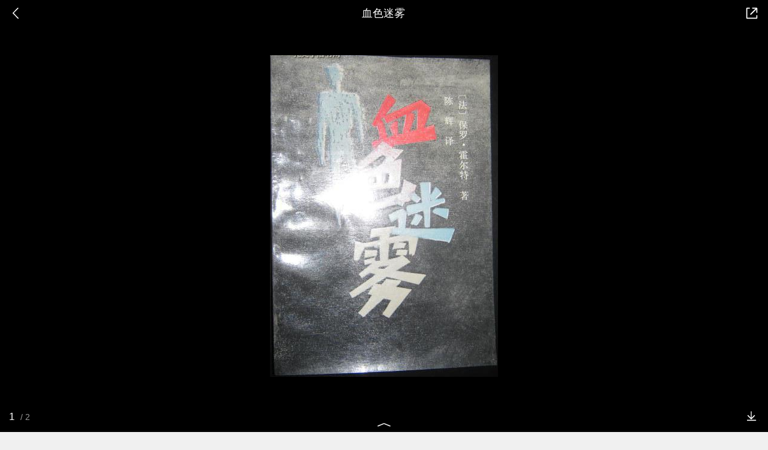

--- FILE ---
content_type: text/html; charset=utf-8
request_url: https://m.baike.so.com/gallery/list?eid=342705&sid=26811045&ghid=first&pic_idx=1
body_size: 6678
content:
<!doctype html>
<html data-n-head-ssr>
  <head >
    <meta data-n-head="ssr" charset="utf-8"><meta data-n-head="ssr" name="viewport" content="width=device-width,minimum-scale=1.0,maximum-scale=1.0,initial-scale=1.0,user-scalable=no"><meta data-n-head="ssr" data-hid="description" name="description" content="360百科提供百科知识的搜索、分享服务，在这里你可以搜索、查阅百科知识，并参与百科词条的编辑，分享贡献你的知识。"><meta data-n-head="ssr" name="format-detection" content="telephone=no"><title>血色迷雾图册_360百科</title><link data-n-head="ssr" rel="stylesheet" type="text/css" href="https://ss2.360tres.com/static/697290864fe6fc77.css"><link data-n-head="ssr" rel="shortcut icon" type="image/ico" href="https://ss2.360tres.com/static/121a1737750aa53d.ico"><script data-n-head="ssr" src="https://ss2.360tres.com/static/d7fde29189fcd950.js"></script><script data-n-head="ssr" src="https://ss2.360tres.com/static/eebeb56aef340a86.js"></script><script data-n-head="ssr" src="https://ss2.360tres.com/monitor/;monitor/2edd36ee.js"></script><script data-n-head="ssr" src="https://ss2.360tres.com/static/598e8879d76a79ff.js"></script><script data-n-head="ssr" src="https://ss2.360tres.com/static/c9fc312d1f717ba3.js"></script><script data-n-head="ssr" src="https://ss2.360tres.com/static/49955a7b55d1606b.js"></script><script data-n-head="ssr" src="https://p.sug.so.com/index.min.js"></script><script data-n-head="ssr" src="https://ss2.360tres.com/!79eb4e49/coolmidpanel-forOther.js"></script><script data-n-head="ssr" src="https://ss2.360tres.com/!695edb76/pullload.js"></script><link rel="preload" href="https://ss2.360tres.com/static/52adbc12d6f936af.js" as="script"><link rel="preload" href="https://ss2.360tres.com/static/df84f81e71158597.js" as="script"><link rel="preload" href="https://ss2.360tres.com/static/2a9542e3d9cb0fc4.css" as="style"><link rel="preload" href="https://ss2.360tres.com/static/df1c86d52adf7235.js" as="script"><link rel="preload" href="https://ss2.360tres.com/static/44feb40c61b13722.js" as="script"><link rel="stylesheet" href="https://ss2.360tres.com/static/2a9542e3d9cb0fc4.css">
    <meta name="referrer" content="always">
    <meta name="viewport" content="width=device-width,minimum-scale=1,maximum-scale=1,initial-scale=1,user-scalable=no">
    <meta name="apple-mobile-web-app-capable" content="yes">
    <meta name="apple-mobile-web-app-status-bar-style" content="black">
    <meta content="telephone=no" name="format-detection">
    <!-- 错误监控代码 -->
    <script>var ErrorReport={SIGN:"",v:"1.2"};!function(r){var n={},e=function(r){var n=new Image,e=[];for(i in r)e.push(i+"="+encodeURIComponent(r[i]));e=e.join("&"),n.onload=n.onerror=function(){n=null},n.src="//s.qhupdate.com/sou/visit_duration.gif?"+e},o={WHITELIST:["getWinHandler","window.bannerNight","global code"],SILENCE:!1,SIGN:ErrorReport.SIGN||""};window.onerror=function(r,i,t,a,c){for(var l=0;l<o.WHITELIST.length;l++)if(r.indexOf(o.WHITELIST[l])>=0)return o.SILENCE;return Math.random()>.3||setTimeout((function(){a=a||window.event&&window.event.errorCharacter||0;var i={mod:"error",url:location.href,msg:r,ua:navigator.userAgent,sign:o.SIGN,sid:"c4e22300-929c-11eb-96d3-3175502a0f56",_:"_8_yKc"};if(c&&c.stack)i.msg=c.stack.toString();else if(arguments.callee){for(var t=[],l=arguments.callee.caller,u=3;l&&--u>0&&(t.push(l.toString()),l!==l.caller);)l=l.caller;t=t.join(","),i.msg=t}if(i.msg){if(n[r])return o.SILENCE;e(i),n[r]=!0}}),0),o.SILENCE}}()</script>
  </head>

  <body >
    <div data-server-rendered="true" id="__nuxt"><div id="__layout"><div class="gallery-page" data-v-5ab8f916><header class="gallery-page__header" data-v-93e4ebe8 data-v-5ab8f916><div class="so-header so-header__hide-border gallery-page__header--black" data-v-93e4ebe8><div class="so-header__left"><i class="so-icon--svg" style="width:22px;height:22px;font-size:22px;">
<svg width="42" height="42" viewBox="0,0,42,42" xmlns="http://www.w3.org/2000/svg"><g transform="rotate(180,21,21)" fill="none" fill-rule="evenodd"><path d="m0,0h42v42H0z"/><path d="m11.95,3.93c.55-.54,1.42-.57,2.01-.09l.11.1,16,16.27c.54.55.57,1.4.1,1.99l-.1.11L14.59,38.05c-.58.59-1.53.6-2.12.02-.55-.54-.6-1.41-.12-2.01l.1-.11L26.9,21.27,11.93,6.05c-.54-.55-.57-1.42-.09-2.01l.1-.11z" fill="currentColor" fill-rule="nonzero"/></g></svg>
</i></div> <div class="so-header__center"><p class="gallery-page__header-title js-g-title" data-v-93e4ebe8></p></div> <div class="so-header__right"><i data-logid="gallery-share" class="gallery-page__share-icon so-icon--svg" style="width:24px;height:24px;font-size:24px;" data-v-93e4ebe8>
  <svg width="54" height="54" viewBox="0,0,54,54" xmlns="http://www.w3.org/2000/svg"><g><path fill="#fff" opacity="0" d="m0,0h54v54H0z"/><path d="m28,8c0-1.05.82-1.92,1.85-1.99L30,6h14c2.14,0,3.89,1.68,4,3.8V24c0,1.1-.9,2-2,2-1.05,0-1.92-.82-1.99-1.85L44,24V10H30c-1.1,0-2-.9-2-2z" fill="currentColor"/><path d="m48,44c0,2.14-1.68,3.89-3.8,4H10c-2.14,0-3.89-1.68-4-3.8V10c0-2.14,1.68-3.89,3.8-4H18c1.1,0,2,.9,2,2,0,1.05-.82,1.92-1.85,1.99L18,10h-8v34h34v-8c0-1.1.9-2,2-2,1.05,0,1.92.82,1.99,1.85L48,36v8z" fill="currentColor"/><path d="m43.59,7.59c.78-.78,2.05-.78,2.83,0,.74.74.78,1.92.12,2.7l-.12.13-22,22c-.78.78-2.05.78-2.83,0-.74-.74-.78-1.92-.12-2.7l.12-.13,22-22z" fill="currentColor"/></g></svg>
</i></div></div></header> <div class="gallery-page__photos js-lightbox" data-v-5ab8f916><div class="gallery-ad" style="display:none;" data-v-a4917352 data-v-5ab8f916><a href="" data-logid="gallery-adword_click" data-index="0" class="gallery-ad__info" data-v-a4917352><span class="gallery-ad__desc" data-v-a4917352></span> <span class="gallery-ad__btn" data-v-a4917352><span data-v-a4917352>查看详情</span></span></a></div> <div class="gallery-photos js-img-center" data-v-283c8cfb data-v-5ab8f916><div class="gallery-photos__container js-img-container" data-v-283c8cfb></div></div> <div class="photos-action js-g-info" data-v-66d42c92 data-v-5ab8f916><div class="photos-actions__num" data-v-66d42c92><div class="photos-actions__num--current js-cur-num" data-v-66d42c92></div> <div class="photos-actions__num--total js-total-num" data-v-66d42c92></div></div> <i class="photos-actions__up-arrow" style="display:;" data-v-66d42c92></i> <div data-logid="gallery-download" class="photos-action__download" data-v-66d42c92><em data-v-66d42c92></em></div></div></div> <div data-v-5ab8f916><div class="gallery-photos__info" data-v-57e72d32 data-v-5ab8f916><div class="gallery-photos__name" data-v-57e72d32><span data-v-57e72d32>组图：</span> 血色迷雾
  </div> <div class="gallery-photos__nav" data-v-57e72d32><div class="gallery-photos__nav-back" data-v-57e72d32><a href="/doc/342705-26811045.html" data-logid="gallery-entry_info" data-v-57e72d32><i class="icon so-icon--svg" style="width:19px;height:19px;font-size:19px;" data-v-57e72d32>
<svg width="54" height="54" viewBox="0,0,54,54" xmlns="http://www.w3.org/2000/svg"><g><path fill="#fff" opacity="0" d="m0,0h54v54H0z"/><path d="m33,14c8.84,0,16,7.16,16,16,0,8.73-6.99,15.83-15.69,16H19c-1.1,0-2-.9-2-2,0-1.05.82-1.92,1.85-1.99L19,42h14c6.63,0,12-5.37,12-12,0-6.53-5.21-11.83-11.7-12H9c-1.1,0-2-.9-2-2,0-1.05.82-1.92,1.85-1.99L9,14h24z" fill="currentColor"/><path d="m24,7c1.05,0,1.92.82,1.99,1.85L26,9v12.5c0,1.87-1.46,3.4-3.31,3.49l-.19.01H10c-1.1,0-2-.9-2-2,0-1.05.82-1.92,1.85-1.99L10,21h12V9c0-1.05.82-1.92,1.85-1.99L24,7z" fill="currentColor" transform="rotate(135,17,16)"/></g></svg>
</i>
        返回百科
      </a></div> <div data-logid="gallery-share" class="gallery-photos__nav-share" data-v-57e72d32><div data-v-57e72d32><i class="icon so-icon--svg" style="width:19px;height:19px;font-size:19px;" data-v-57e72d32>
  <svg width="54" height="54" viewBox="0,0,54,54" xmlns="http://www.w3.org/2000/svg"><g><path fill="#fff" opacity="0" d="m0,0h54v54H0z"/><path d="m28,8c0-1.05.82-1.92,1.85-1.99L30,6h14c2.14,0,3.89,1.68,4,3.8V24c0,1.1-.9,2-2,2-1.05,0-1.92-.82-1.99-1.85L44,24V10H30c-1.1,0-2-.9-2-2z" fill="currentColor"/><path d="m48,44c0,2.14-1.68,3.89-3.8,4H10c-2.14,0-3.89-1.68-4-3.8V10c0-2.14,1.68-3.89,3.8-4H18c1.1,0,2,.9,2,2,0,1.05-.82,1.92-1.85,1.99L18,10h-8v34h34v-8c0-1.1.9-2,2-2,1.05,0,1.92.82,1.99,1.85L48,36v8z" fill="currentColor"/><path d="m43.59,7.59c.78-.78,2.05-.78,2.83,0,.74.74.78,1.92.12,2.7l-.12.13-22,22c-.78.78-2.05.78-2.83,0-.74-.74-.78-1.92-.12-2.7l.12-.13,22-22z" fill="currentColor"/></g></svg>
</i> <span data-v-57e72d32>分享</span></div></div></div></div> <div class="gallery-recommend" style="display:none;" data-v-5ab8f916><div class="module-title" data-v-e920fc5a><h3 style="font-size:18px;color:#666;" data-v-e920fc5a>为您推荐</h3> </div> <div class="gallery-recommend__list"></div></div></div> <div class="so-menu" style="z-index:2001;display:none;" data-v-5ab8f916><div class="so-menu__mask" style="z-index:2000;display:none;"></div> <div class="so-menu__options" style="z-index:2001;display:none;"> <!----> <ul class="so-menu__list clear-fix"><li class="so-menu__item"><span class="so-menu__item--icon"><i class="so-icon--svg" style="width:30px;height:30px;font-size:30px;">
<svg width="90" height="90" viewBox="0 0 90 90" xmlns="http://www.w3.org/2000/svg"><path d="m40.98,39.66c5.41-5.57,12.26-7.52,20.32-7.09-.18-.81-.19-1.44-.45-1.93-1.31-2.44-2.34-5.13-4.09-7.22-10.53-12.48-31.7-13.96-43.99-3.14-6.35,5.6-8.99,12.59-7.17,20.88,1.16,5.31,4.48,9.36,8.8,12.58,1.41,1.05,1.64,1.99,1.03,3.49-.75,1.87-1.32,3.81-1.96,5.73,1.81-.39,3.27-.99,4.62-1.77,3.16-1.84,6.3-2.84,10.1-1.71,2.3.69,4.89.42,7.69.6-2.03-8.06-.37-14.78,5.09-20.41zm2.39-14.53c2.04-.03,3.27,1.1,3.32,3.05.05,2-1.1,3.23-3.07,3.28-2.26.05-3.97-1.29-3.98-3.12-.02-1.77,1.62-3.17,3.74-3.2zm-19.38,6.33c-2.23.01-3.89-1.37-3.86-3.21.02-1.75,1.66-3.09,3.8-3.11,2.01-.02,3.41,1.32,3.38,3.23-.03,1.86-1.35,3.09-3.32,3.09zm54.1,9.05c-8.42-7.95-22.13-9.23-32.12-3-12.91,8.06-12.8,24.61.29,32.38,6.28,3.73,13.08,4.78,20.23,2.89,1.48-.39,2.68-.28,3.97.51,1.77,1.07,3.65,1.97,5.48,2.94.13-.1.26-.19.39-.29-.5-1.72-1.11-3.42-1.45-5.17-.13-.66.16-1.6.61-2.12,1.17-1.32,2.64-2.37,3.8-3.69,6.86-7.79,6.38-17.3-1.19-24.46zm-25.28,9.44c-1.53.02-2.77-1.14-2.72-2.55.05-1.38,1.16-2.37,2.69-2.36,1.68,0,3.05,1.16,3,2.52-.05,1.27-1.42,2.37-2.98,2.39zm15.25,0c-1.39-.02-2.71-1.19-2.74-2.42-.04-1.32,1.31-2.51,2.82-2.5,1.73.01,2.97,1.12,2.91,2.57-.06,1.3-1.42,2.36-2.98,2.34z" fill="#35bd1f"/></svg>
</i></span> <p class="so-menu__item--label">微信</p></li><li class="so-menu__item"><span class="so-menu__item--icon"><i class="so-icon--svg" style="width:30px;height:30px;font-size:30px;">
<svg width="90" height="90" viewBox="0 0 90 90" xmlns="http://www.w3.org/2000/svg"><path d="m72.76,60.32s-1.92,5.39-5.57,10.4c0,0,6.53,2.31,5.95,8.09,0,0,.19,6.55-14.02,5.97,0,0-9.98-.77-12.86-5.01h-2.68c-3.07,4.24-12.86,5.01-12.86,5.01-14.21.39-14.02-5.97-14.02-5.97-.58-5.78,5.95-8.09,5.95-8.09-3.65-4.82-5.57-10.4-5.57-10.4-8.83,14.45-8.06-1.93-8.06-1.93,1.72-9.82,8.64-16.18,8.64-16.18-.96-8.86,2.68-10.4,2.68-10.4.77-27.35,24-26.97,24.58-26.78.58,0,23.81-.58,24.58,26.78,0,0,3.65,1.54,2.69,10.4,0,0,6.91,6.36,8.64,16.18,0,0,.77,16.37-8.06,1.93z" fill="#5a8df7" fill-rule="evenodd"/></svg>
</i></span> <p class="so-menu__item--label">QQ</p></li><li class="so-menu__item"><span class="so-menu__item--icon"><i class="so-icon--svg" style="width:30px;height:30px;font-size:30px;">
<svg width="90" height="90" viewBox="0 0 90 90" xmlns="http://www.w3.org/2000/svg"><path d="m84.91,36.45c-.74-2.08-27.6-3.93-27.6-3.93S47.37,8,44.97,8,32.63,32.52,32.63,32.52,5.88,34.36,5.03,36.45C4.17,38.53,25,55.53,25,55.53s-6.15,25.81-4.72,26.95c1.44,1.13,24.68-12.72,24.68-12.72s23.07,14.33,24.69,12.72c1.19-1.18-2-15.69-3.73-23.03-.05-.23-9.02.98-18.96,1.04-8.83.06-18.67-.53-18.67-.53l22.98-16.77s-7.14-1.28-12.57-1.76c-7.75-.69-14.55-.67-13.7-.88,1.34-.33,10.77-1.2,19.97-.88,8.4.29,16.72,1.76,16.72,1.76L38.71,57.5s5.02.76,9.19.92c7.94.3,17.62.08,17.6,0-.3-1.23-.55-2.88-.55-2.88s20.71-17.01,19.97-19.08z" fill="#fea81b" fill-rule="evenodd"/></svg>
</i></span> <p class="so-menu__item--label">QQ空间</p></li><li class="so-menu__item"><span class="so-menu__item--icon"><i class="so-icon--svg" style="width:30px;height:30px;font-size:30px;">
<svg width="90" height="90" viewBox="0 0 90 90" xmlns="http://www.w3.org/2000/svg"><path d="m36.31,41.41c-13.1.6-23.65,7.62-23.65,16.35,0,8.74,10.59,15.29,23.65,14.68,13.1-.6,23.7-8.78,23.7-17.52,0-8.73-10.59-14.12-23.7-13.52zm8.92,21.98c-4,5.16-11.94,7.71-19.65,3.53-3.67-2-3.53-5.9-3.53-5.9s-1.53-12.31,11.66-13.85c13.19-1.53,15.56,11.06,11.52,16.22zm-8.83-8.27c-.84.6-1.02,1.77-.56,2.51.42.74,1.49.84,2.28.23.84-.65,1.11-1.77.7-2.51-.42-.74-1.44-.93-2.41-.23zm-6.23,1.72c-2.46.23-4.23,2.42-4.23,4.46s2,3.48,4.42,3.2c2.46-.28,4.46-2.18,4.46-4.23,0-2.09-1.81-3.72-4.65-3.44zm41.54,3.86c-5.39,11.48-23.18,17.05-36.38,15.98C22.79,75.7,6.71,71.52,5.04,56.37c0,0-.88-6.88,5.76-15.75,0,0,9.57-13.38,20.72-17.19s12.45,2.65,12.45,6.41c-.6,3.21-1.72,5.11,2.46,3.81,0,0,10.97-5.07,15.47-.56,3.62,3.62.6,8.64.6,8.64s-1.49,1.67,1.58,2.28c3.21.7,13.01,5.2,7.62,16.68zM60.89,29.05c-.57,0-1.11-.22-1.51-.62s-.63-.95-.62-1.51c0-1.21.98-2.19,2.14-2.19,0,0,13.43-2.46,11.84,11.99,0,.09,0,.14-.04.23-.16,1.03-1.05,1.8-2.09,1.81-1.21,0-2.18-.98-2.18-2.14,0-.04,2.14-9.71-7.53-7.57zm22.77,11.57c-.37,2.46-1.58,2.65-3.02,2.65-1.72,0-3.11-1.07-3.11-2.84,0-1.49.6-3.02.6-3.02.19-.65,1.63-4.55-.98-10.41-4.79-8.04-14.4-8.13-15.56-7.71-1.16.47-2.83.7-2.83.7-.83,0-1.63-.34-2.22-.93s-.91-1.4-.9-2.23c0-1.44.98-2.65,2.28-3.02,0,0,.05-.05.09-.05.09,0,.19-.09.28-.14,1.35-.28,6.13-1.21,10.78-.09,8.26,1.91,19.69,9.95,14.58,27.09z" fill="#fa5050"/></svg>
</i></span> <p class="so-menu__item--label">微博</p></li><li class="so-menu__item"><span class="so-menu__item--icon"><i class="so-icon--svg" style="width:30px;height:30px;font-size:30px;">
<svg width="90" height="90" viewBox="0 0 90 90" xmlns="http://www.w3.org/2000/svg"><g fill="none" fill-rule="evenodd"><path d="m0,0h90v90H0z"/><path d="m62,26c1.66,0,3,1.34,3,3v44c0,1.66-1.34,3-3,3H18c-1.66,0-3-1.34-3-3V29c0-1.66,1.34-3,3-3h44zm-2,5H20v40h40V31zm10-15.5c2.96,0,5.38,2.34,5.5,5.28V21,65c0,1.38-1.12,2.5-2.5,2.5-1.33,0-2.41-1.03-2.49-2.34L70.5,65V21c0-.25-.18-.45-.41-.49L70,20.5H26c-1.38,0-2.5-1.12-2.5-2.5,0-1.33,1.03-2.41,2.34-2.49l.16-.01h44z" fill="#555" fill-rule="nonzero"/></g></svg>
</i></span> <p class="so-menu__item--label">复制链接</p></li></ul> <div class="so-menu__cancel">取消</div></div> <div class="so-font-size" style="display:none;"><!----> <div class="so-font-size__panel" style="z-index:2021;display:none;"><div class="so-font-size__text"><span>
            标准
          </span><span>
            大
          </span><span>
            超大
          </span><span>
            巨大
          </span></div> <div class="so-font-size__line"><div class="so-font-size__line--scale"><span></span><span></span><span></span><span></span></div> <div class="so-font-size__line--current" style="left:0%;"></div></div></div></div></div> <div class="so-float-toolbar" style="z-index:400;right:15px;bottom:60px;" data-v-5ab8f916><!---->  <!----></div></div></div></div><script>window.__NUXT__=(function(a,b,c,d,e,f,g,h,i,j,k){return {layout:"default",data:[{asyncData:{eid:e,sid:f,ename:c,sname:a,hid:a,ghid:g,pre_gallery:a,curr_gallery:{gallery_id:h,ghid:g,gallery_name:c,eid:e,sid:f,img_count:i,state:j,createtime:"2026-01-15 21:46:30",updatetime:"2026-01-15 21:56:30",img_list:[{path:"https:\u002F\u002Fso1.360tres.com\u002Ft013d7349825354d944.png",desc:"名片图",height:"536",width:"380"},{path:"https:\u002F\u002Fso1.360tres.com\u002Ft0126560f01ad2d1df9.jpg",desc:c,height:"432",width:"306"}],cover_img_path:b},next_gallery:a,no_onesearch:"no"}}],fetch:{},error:a,state:{doc:{sid:b,eid:b,details:{isLoading:d,statusIndex:j,epage:h,totalPage:i,html:b},windowAds:{hasRequest:d,showAdsDom:d,adsInfo:{}}}},serverRendered:true,routePath:"\u002Fgallery\u002Flist",config:{_app:{basePath:k,assetsPath:k,cdnURL:"https:\u002F\u002Fss2.360tres.com\u002Fstatic\u002F"}}}}(null,"","血色迷雾",false,"342705","26811045","first",0,2,1,"\u002F"));</script><script src="https://ss2.360tres.com/static/52adbc12d6f936af.js" defer></script><script src="https://ss2.360tres.com/static/df84f81e71158597.js" defer></script><script src="https://ss2.360tres.com/static/df1c86d52adf7235.js" defer></script><script src="https://ss2.360tres.com/static/44feb40c61b13722.js" defer></script>

    <!-- 为 doc 页面添加性能监控代码 -->
    <script>const result=window.location.href.indexOf("/doc/");if(result>0){var PerfReport={SIGN:"",v:"1.2"};!function(n){var t=.1;if(JSON&&window.performance&&window.performance.getEntries&&!(Math.random()>t)){var e=function(n){var t=new Image,e=[];for(i in n)e.push(i+"="+n[i]);e=e.join("&"),t.onload=t.onerror=function(){t=null},t.src="//s.qhupdate.com/sou/visit_duration.gif?"+e},o=function(){for(var t=performance.timing,o=window.performance.getEntries(),i=0,r=0,a=0,d=0,s={},c=[],u=/^http(s)?:\/\/(.*?)\//,f=0;f<o.length;f++){var g=o[f],m=g.name;if("resource"===g.entryType&&("img"===g.initiatorType&&i++,"css"===g.initiatorType&&/\.(?:jpg|png|webp|gif|jpeg)(?:$|\?)/i.test(m)&&r++,/\.js(?:$|\?)/.test(m)&&a++,/\.css(?:$|\?)/.test(m)&&d++,0!=g.duration&&location.hostname&&m.indexOf(location.hostname)<0)){var p=m.match(u);if(p&&p.length>0){if(s[p=p[2]])continue;s[p]=!0,c.push({domain:p,duration:g.duration.toFixed(0)})}}}for(var h={},l=0,v=(c=c.sort((function(){return Math.random()-.5})).slice(0,5)).length;l<v;l++)h[c[l].domain]=c[l].duration;var w=function(n,t,e){if(t>e)return n[e];var o=parseInt((e+t)/2);return function(n){var t=new Array(n+1).join("*").split("").join(" ")+":not(svg)",e=document.querySelector(t);return Boolean(e)}(n[o])?w(n,t=o+1,e):(hight=o-1,w(n,t,hight))},y=[1,2,3,4,5,6,7,8,9,10,11,12,13,14,15,16,17,18,19,20,21,22],E=w(y,0,y.length-1),S={white:t.domLoading-t.navigationStart,ready:t.domContentLoadedEventEnd-t.navigationStart,onload:t.loadEventEnd-t.fetchStart,render:t.domComplete-t.domLoading,dns:t.domainLookupEnd-t.domainLookupStart,tcp:t.connectEnd-t.connectStart,img:i,bg:r,imgs:i+r,js:a,css:d,resources:o.length,tags:document.getElementsByTagName("*").length,others:JSON.stringify(h),deep:E,sid:"c4e22300-929c-11eb-96d3-3175502a0f56",mod:"perf",_:"_8_yKc",sign:n.SIGN||""};e(S)};window.addEventListener("load",(function(){setTimeout((function(){o()}),0)}))}}(PerfReport)}</script>
  </body>
</html>


--- FILE ---
content_type: text/html
request_url: https://show-g.mediav.com/s?scheme=https&type=1&of=4&newf=1&impct=1&uid=12588437264309875176851419477826&queryword=%25E8%25A1%2580%25E8%2589%25B2%25E8%25BF%25B7%25E9%259B%25BE&showid=sqcQkl&scheme=https&guid=3668B9154FD17A96C48C91065ECC8E46.1768514190382&_=1768514195314&jsonp=success_mv_right1768514195313
body_size: 172
content:
(function(){
var json={};
window['success_mv_right1768514195313'](json);
})();

--- FILE ---
content_type: text/html; charset=UTF-8
request_url: https://m.baike.so.com/api/gallery/listAjax?eid=342705&sid=26811045&ghid=first
body_size: 291
content:
{"errno":0,"msg":"ok","data":{"eid":"342705","sid":"26811045","ename":"血色迷雾","sname":null,"hid":null,"ghid":"first","pre_gallery":null,"curr_gallery":{"gallery_id":0,"ghid":"first","gallery_name":"血色迷雾","eid":"342705","sid":"26811045","img_count":2,"state":1,"createtime":"2026-01-15 21:46:30","updatetime":"2026-01-15 21:56:30","img_list":[{"path":"https:\/\/so1.360tres.com/t013d7349825354d944.png","desc":"名片图","height":"536","width":"380"},{"path":"https:\/\/so1.360tres.com/t0126560f01ad2d1df9.jpg","desc":"血色迷雾","height":"432","width":"306"}],"cover_img_path":""},"next_gallery":null,"no_onesearch":"no"}}

--- FILE ---
content_type: text/plain; charset=UTF-8
request_url: https://p.sug.so.com/common_recom?req_num=6&data_type=word&tple_type=baseWordLink&page_url=https%3A%2F%2Fm.baike.so.com%2Fgallery%2Flist%3Feid%3D342705%26sid%3D26811045%26ghid%3Dfirst%26pic_idx%3D1%23groupid%3Dfirst%26itemindex%3D0%26random1768514195318&page_title=%E8%A1%80%E8%89%B2%E8%BF%B7%E9%9B%BE-360%E7%99%BE%E7%A7%91&query=%E8%A1%80%E8%89%B2%E8%BF%B7%E9%9B%BE&mid=&page_refer=&from=mbk_gallery&group=1&ip=&_=1768514195332&cb=Zepto1768514194721
body_size: 350
content:
Zepto1768514194721({
   "click_js" : "",
   "data" : {
      "list" : [
         {
            "href" : "",
            "img" : "",
            "rec_reason" : "",
            "score" : "0.9043",
            "title" : "谍战剧",
            "type" : "vec_ex"
         },
         {
            "href" : "",
            "img" : "",
            "rec_reason" : "",
            "score" : "0.9031",
            "title" : "断刺",
            "type" : "vec_ex"
         },
         {
            "href" : "",
            "img" : "",
            "rec_reason" : "",
            "score" : "0.9022",
            "title" : "柳云龙主演的谍战电视剧",
            "type" : "vec_ex"
         },
         {
            "href" : "",
            "img" : "",
            "rec_reason" : "",
            "score" : "0.9000",
            "title" : "柳云龙电视连续剧",
            "type" : "vec_ex"
         },
         {
            "href" : "",
            "img" : "",
            "rec_reason" : "",
            "score" : "0.8986",
            "title" : "我的绝密生涯",
            "type" : "vec_ex"
         },
         {
            "href" : "",
            "img" : "",
            "rec_reason" : "",
            "score" : "0.8980",
            "title" : "谍战电视剧排行榜",
            "type" : "vec_ex"
         }
      ],
      "styleType" : "wordLink"
   },
   "errno" : "0",
   "from" : "mbk_gallery",
   "pv_js" : "",
   "sid" : "g17wthb8dnlm2a97y1rury372pon4p",
   "src" : "common_recom",
   "version" : "3.0"
}
)